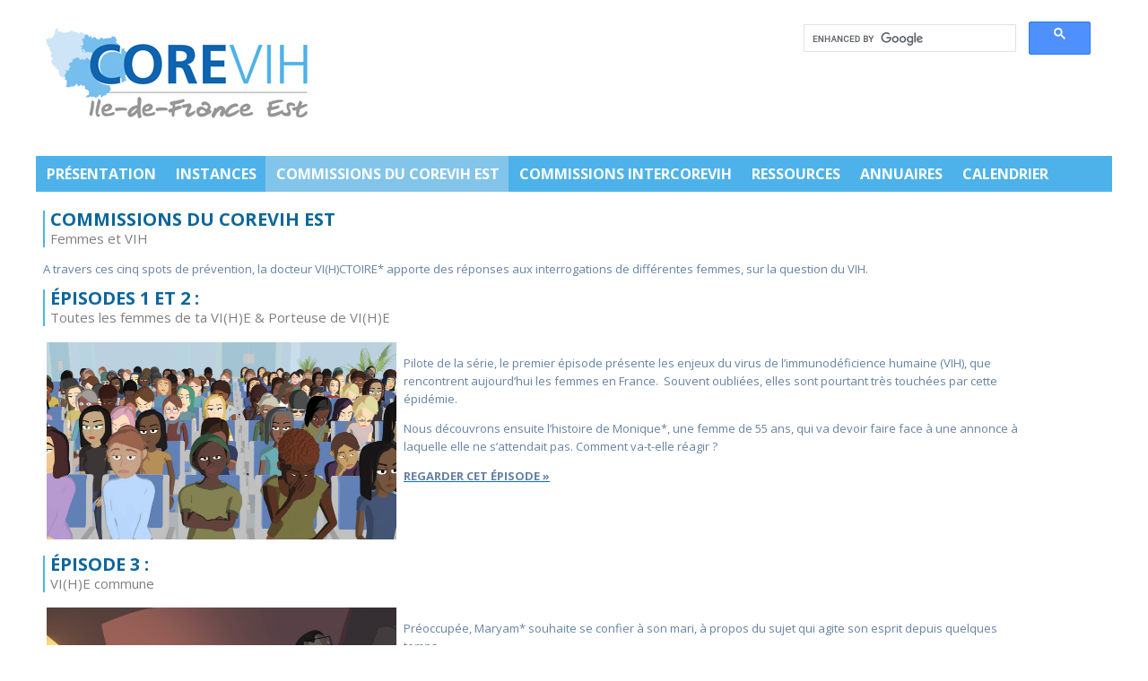

--- FILE ---
content_type: text/HTML; Charset=utf-8
request_url: http://corevihest.fr/vie-du-corevih/Femmes-VIH/vi-h-e-au-feminin
body_size: 12021
content:
<!DOCTYPE html PUBLIC "-//W3C//DTD XHTML 1.0 Strict//EN" "http://www.w3.org/TR/xhtml1/DTD/xhtml1-strict.dtd">

<html xmlns="http://www.w3.org/1999/xhtml" xml:lang="en" lang="en">
<head>
<!-- Global site tag (gtag.js) - Google Analytics -->
<script defer data-domain="corevihest.fr" src="https://plausible.io/js/script.js"></script>
<meta http-equiv="Content-Type" content="text/html; charset=UTF-8" />
<title>COREVIH IDF Est :: COMMISSIONS DU COREVIH EST:: Femmes et VIH :: La VI(H)E au féminin - Série 1</title>
<meta name="description" content="COREVIH IDF Est" />
<link href='http://fonts.googleapis.com/css?family=Lato:400,900' rel='stylesheet' type='text/css'>
<link href="/globalcss.css" rel="stylesheet" type="text/css" />
<link rel="stylesheet" href="/cssmenu/styles.css">
<script src="http://code.jquery.com/jquery-latest.min.js" type="text/javascript"></script>
<script src="/cssmenu/script.js"></script>
</head>

<body id="home">
  <div class="container">
    <div id="header">
      <div style="float:right; width: 320px; padding: 24px; "><script>
  (function() {
    var cx = '012525983575754494612:yzxmfp7tkag';
    var gcse = document.createElement('script');
    gcse.type = 'text/javascript';
    gcse.async = true;
    gcse.src = 'https://cse.google.com/cse.js?cx=' + cx;
    var s = document.getElementsByTagName('script')[0];
    s.parentNode.insertBefore(gcse, s);
  })();
</script>
<gcse:search></gcse:search></div><a href="/index.asp"><img src="/images/logoCorevihEst.png" width="346" height="167" border="0" style="float:left;"></a>
    </div><div style="min-width: 724px; background-color:#4EB2EA ">
    <div id='cssmenu'>
<ul><li class="has-sub"><a href="javascript:void(0);">PRÉSENTATION</a><ul><li class=""><a href="/corevih-idf-est/les-corevih">Les COREVIH</a></li>
<li class=""><a href="/corevih-idf-est/missions">Les missions du COREVIH</a></li>
<li class=""><a href="/corevih-idf-est/organisation">Organisation du COREVIH</a></li>
<li class=""><a href="/corevih-idf-est/cartographie">Territoire</a></li>
<li class="has-sub"><a href="/corevih-idf-est/fonctionnement">Fonctionnement</a><ul><li class=""><a href="/corevih-idf-est/fonctionnement/reglement-interieur">Réglement intérieur</a></li>
</ul></li>
<li class=""><a href="/corevih-idf-est/textes-reglementaires">Textes réglementaires</a></li>
<li class=""><a href="/corevih-idf-est/contact">Contact</a></li>
</ul></li>
<li class="has-sub"><a href="javascript:void(0);">INSTANCES</a><ul><li class=""><a href="/depistage-aux-soins/bureau-du-corevih">Le Bureau</a></li>
<li class=""><a href="/depistage-aux-soins/reunions_plenieres">Le Comité</a></li>
</ul></li>
<li class="has-sub active"><a href="javascript:void(0);">COMMISSIONS DU COREVIH EST</a><ul><li class=""><a href="/vie-du-corevih/depistage">Dépistage</a></li>
<li class="has-sub"><a href="/vie-du-corevih/Femmes-VIH">Femmes et VIH</a><ul><li class=""><a href="/vie-du-corevih/Femmes-VIH/VIH_grossesse_allaitement_suivi_gynécologique">La VI(H)E au féminin - suivi de grossesse, désir d'enfant, suivi gynécologique</a></li>
<li class=""><a href="/vie-du-corevih/Femmes-VIH/vihaufeminin_prevention_diversifiee">La VI(H)E au féminin : La prévention diversifiée - Série 2</a></li>
<li class="has-sub"><a href="/vie-du-corevih/Femmes-VIH/vi-h-e-au-feminin">La VI(H)E au féminin - Série 1</a><ul><li class=""><a href="/vie-du-corevih/Femmes-VIH/vi-h-e-au-feminin/episode-1-et-2">Episode 1 & 2 : Toutes les femmes de ta VI(H)E & Porteuse de VI(H)E</a></li>
<li class=""><a href="/vie-du-corevih/Femmes-VIH/vi-h-e-au-feminin/episode-3">Episode 3 : VI(H)E commune</a></li>
<li class=""><a href="/vie-du-corevih/Femmes-VIH/vi-h-e-au-feminin/episode-4">Episode 4 : Il aura vos yeux, pas le VIH</a></li>
<li class=""><a href="/vie-du-corevih/Femmes-VIH/vi-h-e-au-feminin/episode-5">Episode 5 : Entrons dans le VI(H)F du sujet</a></li>
</ul></li>
</ul></li>
<li class=""><a href="/vie-du-corevih/migrants_migrantes">Migrants-Migrantes</a></li>
<li class=""><a href="/vie-du-corevih/maintien-dans-le-soin">Maintien dans le soin</a></li>
<li class=""><a href="/vie-du-corevih/vie_intime_handicap">Vie intime, affective et sexuelle des personnes en situation de handicap </a></li>
<li class=""><a href="/vie-du-corevih/inter-corevih-prisons">Prisons</a></li>
<li class=""><a href="/vie-du-corevih/Psy">Psy</a></li>
<li class=""><a href="/vie-du-corevih/recherche-clinique">Recherche clinique</a></li>
</ul></li>
<li class="has-sub"><a href="javascript:void(0);">COMMISSIONS INTERCOREVIH</a><ul><li class=""><a href="javascript:void(0);">Dépistage</a></li>
<li class=""><a href="javascript:void(0);">Epidémiologie</a></li>
<li class=""><a href="/intercorevih/IST et Santé Sexuelle">IST et Santé Sexuelle</a></li>
<li class=""><a href="/intercorevih/Organisation de la prise en charge">Organisation de la prise en charge</a></li>
<li class=""><a href="/intercorevih/Outils de protection">Outils de protection (PrEP - TPE)</a></li>
</ul></li>
<li class="has-sub"><a href="javascript:void(0);">RESSOURCES</a><ul><li class=""><a href="/actions/PrEP_ville">PrEP en ville</a></li>
<li class=""><a href="/actions/bulletin_inco_corevihest">Bulletins d'information</a></li>
<li class="has-sub"><a href="javascript:void(0);">Documents produits par le COREVIH</a><ul><li class=""><a href="/actions/Document-COREVIH/outils">Outils</a></li>
<li class=""><a href="/actions/Document-COREVIH/newsletters_1">Newsletters</a></li>
<li class=""><a href="/actions/Document-COREVIH/webconference">Webconférences</a></li>
</ul></li>
<li class=""><a href="/actions/rapportsepidemiologiquescorevihest">Rapports épidémiologiques du COREVIH IDF Est</a></li>
<li class=""><a href="/actions/publication_">Publications</a></li>
<li class=""><a href="/actions/Rapports-activite">Rapports d'activité</a></li>
<li class=""><a href="/actions/Documents-partenaires">Documents partenaires</a></li>
<li class=""><a href="/actions/enqueteparcours">Enquête Parcours</a></li>
<li class=""><a href="/actions/pour_aller_plus_loin">Pour aller plus loin </a></li>
<li class="has-sub"><a href="javascript:void(0);">Archives </a><ul><li class=""><a href="/actions/archive/femmesvih">Commission Femmes & VIH</a></li>
<li class=""><a href="/actions/archive/migrants">Commission Migrants</a></li>
<li class=""><a href="/actions/archive/rechercheclinique">Commission Recherche Clinique </a></li>
<li class=""><a href="/actions/archive/prison">Commission Prison</a></li>
<li class=""><a href="/actions/archive/psy_2">Commission Psy</a></li>
<li class=""><a href="/actions/archive/réunionsbureau">Réunions du Bureau</a></li>
</ul></li>
</ul></li>
<li class="has-sub"><a href="javascript:void(0);">ANNUAIRES</a><ul><li class=""><a href="/annuaires_1/orientation_pvvih">Structures pour l'orientation des PVVIH</a></li>
<li class=""><a href="/annuaires_1/psy_1">Prise en charge psychologique</a></li>
<li class=""><a href="/annuaires_1/prep">Consultations PreP</a></li>
<li class=""><a href="/annuaires_1/cegidd_1">CeGIDD</a></li>
<li class=""><a href="/annuaires_1/structures_médicosociales">Structures médico-sociales </a></li>
</ul></li>
<li class=""><a href="/ressources">CALENDRIER</a></li>
</ul>
</div>
	<div style="clear: both;"></div></div>
    <div id="content">
    	
    	<div style="width:1200px; padding:0; clear:both; float: left; height: 100%;">
		
          <div style="width:1100px; padding: 8px;"><div style="font-family: 'Open Sans', sans-serif; font-size:18px; font-weight: 900; color:#8f9190;"><h1>COMMISSIONS DU COREVIH EST<br /><em>Femmes et VIH</em></h1></div><p>A travers ces cinq spots de pr&eacute;vention, la docteur VI(H)CTOIRE* apporte des r&eacute;ponses aux interrogations de diff&eacute;rentes femmes, sur la question du VIH.</p>

<h1>&Eacute;pisodes 1 et 2&nbsp;:<br />
<em>Toutes les femmes de ta VI(H)E &amp; Porteuse de VI(H)E</em></h1>

<table border="0" cellpadding="4" cellspacing="0">
	<tbody>
		<tr>
			<td><a href="/vie-du-corevih/Femmes-VIH/vi-h-e-au-feminin/Episode-1-et-2"><img alt="" src="/ckfinder/userfiles/images/femmes-vih/Episode-1-et-2.jpg" style="height:220px; width:390px" /></a></td>
			<td style="vertical-align: top;">
			<p>Pilote de la s&eacute;rie, le premier &eacute;pisode pr&eacute;sente les enjeux du virus de l&rsquo;immunod&eacute;ficience humaine (VIH), que rencontrent aujourd&rsquo;hui les femmes en France. &nbsp;Souvent oubli&eacute;es, elles sont pourtant tr&egrave;s touch&eacute;es par cette &eacute;pid&eacute;mie.</p>

			<p>Nous d&eacute;couvrons ensuite l&rsquo;histoire de Monique*, une femme de 55 ans, qui va devoir faire face &agrave; une annonce &agrave; laquelle elle ne s&rsquo;attendait pas. Comment va-t-elle r&eacute;agir&nbsp;?</p>

			<p><a href="/vie-du-corevih/Femmes-VIH/vi-h-e-au-feminin/Episode-1-et-2"><strong>REGARDER CET &Eacute;PISODE&nbsp;&raquo;</strong></a></p>
			</td>
		</tr>
	</tbody>
</table>

<h1>&Eacute;pisode 3&nbsp;:<br />
<em>VI(H)E commune</em></h1>

<table border="0" cellpadding="4" cellspacing="0">
	<tbody>
		<tr>
			<td><a href="/vie-du-corevih/Femmes-VIH/vi-h-e-au-feminin/Episode-3"><img alt="" src="/ckfinder/userfiles/images/femmes-vih/Episode-3.jpg" style="height:220px; width:390px" /></a></td>
			<td style="vertical-align: top;">
			<p>Pr&eacute;occup&eacute;e, Maryam* souhaite se confier &agrave; son mari, &agrave; propos du sujet qui agite son esprit depuis quelques temps.</p>

			<p>&nbsp;</p>

			<p><a href="/vie-du-corevih/Femmes-VIH/vi-h-e-au-feminin/Episode-3"><strong>REGARDER CET &Eacute;PISODE&nbsp;&raquo;</strong></a></p>
			</td>
		</tr>
	</tbody>
</table>

<h1>&Eacute;pisode 4&nbsp;:<br />
<em>Il aura vos yeux, pas le VIH&nbsp;</em></h1>

<table border="0" cellpadding="4" cellspacing="0">
	<tbody>
		<tr>
			<td><a href="/vie-du-corevih/Femmes-VIH/vi-h-e-au-feminin/Episode-4"><img alt="" src="/ckfinder/userfiles/images/femmes-vih/Episode-4.jpg" style="height:220px; width:390px" /></a></td>
			<td style="vertical-align: top;">
			<p>Madeleine* s&rsquo;effondre dans le cabinet du docteur VI(H)CTOIRE. Elle n&rsquo;a plus d&rsquo;espoir. Cependant elle va &ecirc;tre surprise par la nouvelle qu&rsquo;elle apprendra.</p>

			<p>&nbsp;</p>

			<p><a href="/vie-du-corevih/Femmes-VIH/vi-h-e-au-feminin/Episode-4"><strong>REGARDER CET &Eacute;PISODE&nbsp;&raquo;</strong></a></p>
			</td>
		</tr>
	</tbody>
</table>

<h1>&Eacute;pisode 5&nbsp;:<br />
<em>Entrons dans le VI(H)F du sujet</em></h1>

<table border="0" cellpadding="4" cellspacing="0">
	<tbody>
		<tr>
			<td><a href="/vie-du-corevih/Femmes-VIH/vi-h-e-au-feminin/Episode-5"><img alt="" src="/ckfinder/userfiles/images/femmes-vih/Episode-5.jpg" style="height:220px; width:390px" /></a></td>
			<td style="vertical-align: top;">
			<p>Dans sa chambre, Maya* passe en revue ses derniers crush, quand soudain, quelqu&rsquo;un fait irruption. Intrigu&eacute;e par ce qu&rsquo;elle va entendre, elle souhaitera en savoir davantage&hellip;</p>

			<p>&nbsp;</p>

			<p><a href="/vie-du-corevih/Femmes-VIH/vi-h-e-au-feminin/Episode-5"><strong>REGARDER CET &Eacute;PISODE&nbsp;&raquo;</strong></a></p>
			</td>
		</tr>
	</tbody>
</table>

<p>&nbsp;</p>
</div>
		
        </div>
        
    </div>
    <div style="width: 1188px; padding: 6px; clear: both; float: left; text-align: right; line-height: 20px;"><a href="/index.asp"><img src="/images/home.jpg" width="20" height="19" alt=""/>&nbsp;Revenir à l'accueil</a>		</div>
          
   	<div style="width:920px; padding:0; clear:both; float: left;"><em>Date de dernière mise à jour : 23 Novembre 2022</em></div>
	<div id="footer">
    <div style="padding-top: 20px; padding-bottom: 20px;">COREVIH &Icirc;le de France Est &copy; 2015 Tous droits r&eacute;serv&eacute;s | Mentions l&eacute;gales | <a href="../contact/">Contacts</a></div>
	</div>
  </div>
</body>
</html>


--- FILE ---
content_type: text/css
request_url: http://corevihest.fr/globalcss.css
body_size: 8747
content:
@charset "utf-8";
@import url(https://fonts.googleapis.com/css?family=Open+Sans:400,400italic);
/* CSS Document */
	body {
		font-family: 'Open Sans', sans-serif;
		font-size:13px;
		margin: 0; padding: 0;
/*		font: normal 10px Tahoma, Verdana, Arial, Helvetica, sans-serif;	*/
	}
	hr {
	width: 100%; height: 1px; border:none; background-color:#AAAAAA;
	}
	h1 {
		font-size:20px; color: #0B679B; font-style:normal; text-transform:uppercase; padding-left: 6px; border-left: 2px solid #4EB2EA;
/*		font: normal 10px Tahoma, Verdana, Arial, Helvetica, sans-serif;	*/
	}
	h1 em {
		font-size:15px; color: #7F7F7F; font-style:normal; font-weight:normal; text-transform:none;
/*		font: normal 10px Tahoma, Verdana, Arial, Helvetica, sans-serif;	*/
	}
	
	*{
	outline: none;
	color: #6682A3;
	line-height: 20px;
}
	img {
	border: 0;
	vertical-align: sub;
}
	.container {
		padding: 0;
		margin: 0 auto;
		width: 1200px;
	}
	#content {
		font: normal 13px 'Open Sans', sans-serif;
		line-height:1.5em;
	}
	#content a {color: #0072BB;text-decoration:underline;}
	#content a:hover {color: #B3181E;text-decoration:underline;}
	#content a:active {color: #0072BB;text-decoration:underline;}
	#footer {
		margin-top:16px;
		background:#F1F1F1;
		text-align:center;
		font: normal 14px 'Lato', sans-serif;
		padding: 20px auto;
		width:100%;
		float: left;
		border-bottom: 1px solid #CCCCCC;
	}
	#header {
		background: white;
		width: 100%; height: 174px;
		text-align:center;
	}
	#degagement {
	display: block;
	clear:both;
	height: 26px;
	}
	.ombreImage {
		margin:4px;
		border: solid 1px #CCCCCC;
/*		box-shadow:         4px 4px 6px #CCCCCC; /* Propriété CSS3 */
/*		-webkit-box-shadow: 4px 4px 6px #CCCCCC; /* Propriété CSS3 pour Firefox */
/*		-moz-box-shadow:    4px 4px 6px #CCCCCC; /* Propriété CSS3 pour navigateurs Webkit */ 
	}
#sommaire {
	font-size:10px; color:#666666;  background-color:#EAEAEA; width: 100%;
}
#sommaire td { padding: 12px; vertical-align:top; }
#sommaire em { font-size:11px; font-weight:bold; font-style:normal; }
#sommaire a { text-decoration:none; color:#666666; }
#sommaire a:hover { text-decoration:underline; color:#333333; }

.search {
    padding:8px 15px;
    background:#FFFFFF;
    border:1px solid #dbdbdb;
	border-right: none;
}
.button {
	font-weight:bold;
	position:relative;
    padding:8px 15px;
    left:-8px;
	border: 1px solid #dbdbdb;
	border-left: none;
    background-color:#FFFFFF;
    color:#49A3C0;
}
.button:hover  {
    background-color:#C2E1EB;
	border-left: none;
    color:#49A3C0;
}
#menudroite a {
	display: block;
	padding:2px; padding-left:0px; padding-left: 20px; font-size:13px; color:#8f9190; text-decoration:none;
  -webkit-transition: color .2s ease;
  -moz-transition: color .2s ease;
  -ms-transition: color .2s ease;
  -o-transition: color .2s ease;
  transition: color .2s ease;
}
#sousMenuDroite a {padding-left: 40px; font-size:13px; }
#menudroite .encours {
background-image:url(images/listeFlecheRouge.png); background-repeat:no-repeat;
}
#menudroite a:hover {
	text-decoration:none;
	background-color: #e6e8e7 ;
	-webkit-transition: background-color .2s ease;
	-moz-transition: background-color .2s ease;
	-ms-transition: background-color .2s ease;
	-o-transition: background-color .2s ease;
	transition: background-color .2s ease;
}
#entetedroite { width: auto; padding:8px; font-size:18px; background:#107939; font-weight:900; color:#FFFFFF; }
#lienbas { margin-top: 16px; width: auto; padding:8px; font-size:18px; font-weight:900; }
#lienbas a {display: block; text-decoration: none; color:#FFFFFF; }
#lienbas a:hover {text-decoration: none; color:#FFFFFF; }
#liensHome { font-family:Geneva, Arial, Helvetica, sans-serif; font-size:13px; font-style:italic; font-weight:bold;}
#liensHome a {text-decoration: none;}
#newsItemHome {
	clear:both;
	margin-left:24px; margin-top: 12px;
	padding: 0px 24px 12px 24px;
	border-bottom: 1px solid #0B9438;
	background-image:url(images/homeIcone/puceActu.png);
	background-repeat: no-repeat;
	background-position:top left;
}
.imageActu { float:left; margin:0 12px 0 0; padding:1px; width:107px; max-height: 79px; overflow:hidden; border: 1px solid #E1E1E1;}

.gsc-control-cse, .gsc-control-cse-fr { padding: 0px !important; border: 0px !important;}
.gsc-control-cse, .gsc-control-cse-fr { background-color: transparent !important;}
.cadreAgenda {
	float: left; width: 210px; padding: 10px; min-height: 135px; margin-left: 12px;
	border-radius:		    12px;
	-moz-border-radius:     12px;
	-khtml-border-radius:   12px;
	-webkit-border-radius: 12px;
background: -moz-linear-gradient(top, #FFFFFF 0%, #CEE4F7 100%);
background: -webkit-gradient(linear, left top, left bottom, color-stop(0%, #FFFFFF), color-stop(100%, #CEE4F7));
background: -webkit-linear-gradient(top, #FFFFFF 0%, #CEE4F7 100%);
background: -o-linear-gradient(top, #FFFFFF 0%, #CEE4F7 100%);
background: -ms-linear-gradient(top, #FFFFFF 0%, #CEE4F7 100%);
background: linear-gradient(top, #FFFFFF 0%, #CEE4F7 100%);
}
.cadreAgenda2 {
	float: left; max-width: 966px; padding: 10px; min-height: 52px; margin-left: 2px;
}
.dateAgendaTop {
	text-align:center;
	font-weight:bold; font-size: 14px;
	clear: both;
	margin: 0;
	margin-top: 9px;
	width: 48px;
	height: 16px;
	padding: 3px;
	color: #FFFFFF;
	background-color: #5E9FE6;
	border: 1px solid #5E9FE6;
	border-radius:		    12px;
	-moz-border-radius:     12px;
	-khtml-border-radius:   12px;
	-webkit-border-radius: 12px;
	border-bottom-right-radius:		0px; /* Propriété CSS3 générale et pour Opera */
	border-bottom-left-radius:		0px; /* Propriété CSS3 générale et pour Opera */
	-moz-border-radius-bottomleft:	0px; /* Propriété CSS3 pour Firefox */
	-moz-border-radius-bottomright:	0px; /* Propriété CSS3 pour Firefox */
	-khtml-border-radius-bottomleft:	0px; /* Propriété CSS3 pour navigateurs KHTML */
	-khtml-border-radius-bottomright:	0px; /* Propriété CSS3 pour navigateurs KHTML */
	-webkit-border-bottom-right-radius:	0px; /* Propriété CSS3 pour navigateurs Webkit */
	-webkit-border-bottom-left-radius:	0px; /* Propriété CSS3 pour navigateurs Webkit */
}
.dateAgendaBottom {
	text-align:center;
	clear: both;
	margin: 0;
	width: 42px;
	height: 25px;
	padding: 6px;
	color: #2079BA;
	line-height: 0.5em; font-size: 12px;
	background-color: #FFFFFF;
	border: 1px solid #5E9FE6;
	border-radius:		    12px;
	-moz-border-radius:     12px;
	-khtml-border-radius:   12px;
	-webkit-border-radius: 12px;
	border-top-right-radius:		0px; /* Propriété CSS3 générale et pour Opera */
	border-top-left-radius:		0px; /* Propriété CSS3 générale et pour Opera */
	-moz-border-radius-topleft:	0px; /* Propriété CSS3 pour Firefox */
	-moz-border-radius-topright:	0px; /* Propriété CSS3 pour Firefox */
	-khtml-border-radius-topleft:	0px; /* Propriété CSS3 pour navigateurs KHTML */
	-khtml-border-radius-topright:	0px; /* Propriété CSS3 pour navigateurs KHTML */
	-webkit-border-top-right-radius:	0px; /* Propriété CSS3 pour navigateurs Webkit */
	-webkit-border-top-left-radius:	0px; /* Propriété CSS3 pour navigateurs Webkit */
}
.cadresAgenda {
display: inline-block;
font-family: Roboto,"Helvetica Neue",Helvetica,Optima,Segoe,"Segoe UI",Candara,Calibri,Arial,sans-serif;
color: #000!important;
font-weight: 300;
line-height: 100%!important;
background-color: #fff;
border: 1px solid;
border-color: #e5e6e9 #dfe0e4 #d0d1d5;
font-size: 15px;
text-decoration: none;
padding: 13px 12px 12px 13px;
-webkit-border-radius: 3px;
border-radius: 3px;
cursor: pointer;
-webkit-font-smoothing: antialiased!important;
text-shadow: 1px 1px 1px rgba(0,0,0,0.004);
-webkit-touch-callout: none;
-webkit-user-select: none;
-khtml-user-select: none;
-moz-user-select: none;
-ms-user-select: none;
user-select: none;
-webkit-tap-highlight-color: rgba(0,0,0,0);
}
.cadresAgendaInscrip {
margin-top: 6px;
font-family: Roboto,"Helvetica Neue",Helvetica,Optima,Segoe,"Segoe UI",Candara,Calibri,Arial,sans-serif;
color: #000!important;
font-weight: 300;
line-height: 100%!important;
background-color: #e5e6e9;
border: 1px solid;
border-color: #fff;
font-size: 12px;
text-decoration: none;
padding: 13px 12px 12px 13px;
-webkit-border-radius: 3px;
border-radius: 3px;
-webkit-font-smoothing: antialiased!important;
text-shadow: 1px 1px 1px rgba(0,0,0,0.004);
-webkit-touch-callout: none;
-webkit-user-select: none;
-khtml-user-select: none;
-moz-user-select: none;
-ms-user-select: none;
user-select: none;
-webkit-tap-highlight-color: rgba(0,0,0,0);
}
